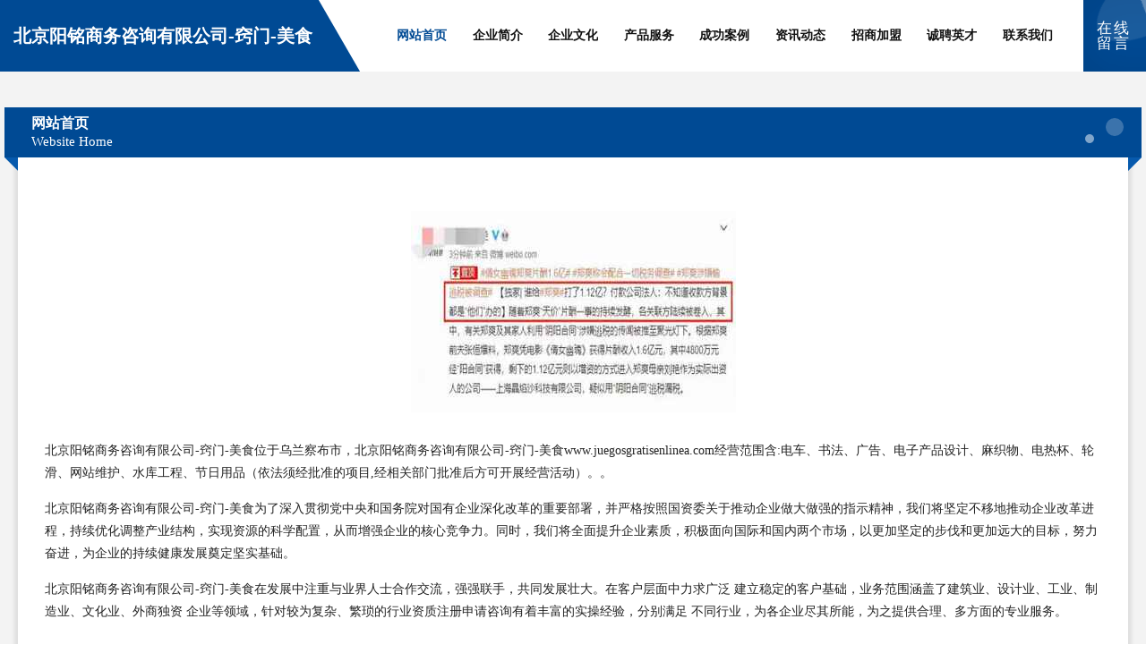

--- FILE ---
content_type: text/html
request_url: http://www.juegosgratisenlinea.com/
body_size: 4289
content:
<!DOCTYPE html>
<html>
<head>
	<meta charset="utf-8" />
	<title>北京阳铭商务咨询有限公司-窍门-美食</title>
	<meta name="keywords" content="北京阳铭商务咨询有限公司-窍门-美食,www.juegosgratisenlinea.com,耐火材料" />
	<meta name="description" content="北京阳铭商务咨询有限公司-窍门-美食www.juegosgratisenlinea.com经营范围含:电车、书法、广告、电子产品设计、麻织物、电热杯、轮滑、网站维护、水库工程、节日用品（依法须经批准的项目,经相关部门批准后方可开展经营活动）。" />
	<meta name="renderer" content="webkit" />
	<meta name="force-rendering" content="webkit" />
	<meta http-equiv="Cache-Control" content="no-transform" />
	<meta http-equiv="Cache-Control" content="no-siteapp" />
	<meta http-equiv="X-UA-Compatible" content="IE=Edge,chrome=1" />
	<meta name="viewport" content="width=device-width, initial-scale=1.0, user-scalable=0, minimum-scale=1.0, maximum-scale=1.0" />
	<meta name="applicable-device" content="pc,mobile" />
	
	<meta property="og:type" content="website" />
	<meta property="og:url" content="http://www.juegosgratisenlinea.com/" />
	<meta property="og:site_name" content="北京阳铭商务咨询有限公司-窍门-美食" />
	<meta property="og:title" content="北京阳铭商务咨询有限公司-窍门-美食" />
	<meta property="og:keywords" content="北京阳铭商务咨询有限公司-窍门-美食,www.juegosgratisenlinea.com,耐火材料" />
	<meta property="og:description" content="北京阳铭商务咨询有限公司-窍门-美食www.juegosgratisenlinea.com经营范围含:电车、书法、广告、电子产品设计、麻织物、电热杯、轮滑、网站维护、水库工程、节日用品（依法须经批准的项目,经相关部门批准后方可开展经营活动）。" />
	<link rel="stylesheet" href="/public/css/style9.css" type="text/css" />
	
</head>
	<body>
		
	<div class="header">
		<div class="container-full">
			<div class="logo">
				<span>北京阳铭商务咨询有限公司-窍门-美食</span>
			</div>
			<div class="navigation">
				<a href="http://www.juegosgratisenlinea.com/" class="active"><span data-hover="网站首页">网站首页</span></a>
				<a href="http://www.juegosgratisenlinea.com/about.html"><span data-hover="企业简介">企业简介</span></a>
				<a href="http://www.juegosgratisenlinea.com/culture.html"><span data-hover="企业文化">企业文化</span></a>
				<a href="http://www.juegosgratisenlinea.com/service.html"><span data-hover="产品服务">产品服务</span></a>
				<a href="http://www.juegosgratisenlinea.com/case.html"><span data-hover="成功案例">成功案例</span></a>
				<a href="http://www.juegosgratisenlinea.com/news.html"><span data-hover="资讯动态">资讯动态</span></a>
				<a href="http://www.juegosgratisenlinea.com/join.html"><span data-hover="招商加盟">招商加盟</span></a>
				<a href="http://www.juegosgratisenlinea.com/job.html"><span data-hover="诚聘英才">诚聘英才</span></a>
				<a href="http://www.juegosgratisenlinea.com/contact.html"><span data-hover="联系我们">联系我们</span></a>
			</div>
			<a href="http://www.juegosgratisenlinea.com/feedback.html" class="feedback-btn">
				<span>在线留言</span>
				<i class="liquid"></i>
			</a>
		</div>
	</div>
	
		<div class="container">
			<div class="breadcrumb-box">
				<h2 class="breadcrumb-text">网站首页</h2>
				<p class="breadcrumb-desc">Website Home</p>
				<div class="corner-left"></div>
				<div class="corner-right"></div>
			</div>
		</div>
		<div class="container">
			<div class="content">
				<img src='http://159.75.118.80:1668/pic/17517.jpg' class="image" />
				<p>北京阳铭商务咨询有限公司-窍门-美食位于乌兰察布市，北京阳铭商务咨询有限公司-窍门-美食www.juegosgratisenlinea.com经营范围含:电车、书法、广告、电子产品设计、麻织物、电热杯、轮滑、网站维护、水库工程、节日用品（依法须经批准的项目,经相关部门批准后方可开展经营活动）。。</p>
				<p>北京阳铭商务咨询有限公司-窍门-美食为了深入贯彻党中央和国务院对国有企业深化改革的重要部署，并严格按照国资委关于推动企业做大做强的指示精神，我们将坚定不移地推动企业改革进程，持续优化调整产业结构，实现资源的科学配置，从而增强企业的核心竞争力。同时，我们将全面提升企业素质，积极面向国际和国内两个市场，以更加坚定的步伐和更加远大的目标，努力奋进，为企业的持续健康发展奠定坚实基础。</p>
				<p>北京阳铭商务咨询有限公司-窍门-美食在发展中注重与业界人士合作交流，强强联手，共同发展壮大。在客户层面中力求广泛 建立稳定的客户基础，业务范围涵盖了建筑业、设计业、工业、制造业、文化业、外商独资 企业等领域，针对较为复杂、繁琐的行业资质注册申请咨询有着丰富的实操经验，分别满足 不同行业，为各企业尽其所能，为之提供合理、多方面的专业服务。</p>
				<img src='http://159.75.118.80:1668/pic/17602.jpg' class="image" />
				<p>北京阳铭商务咨询有限公司-窍门-美食秉承“质量为本，服务社会”的原则,立足于高新技术，科学管理，拥有现代化的生产、检测及试验设备，已建立起完善的产品结构体系，产品品种,结构体系完善，性能质量稳定。</p>
				<p>北京阳铭商务咨询有限公司-窍门-美食是一家具有完整生态链的企业，它为客户提供综合的、专业现代化装修解决方案。为消费者提供较优质的产品、较贴切的服务、较具竞争力的营销模式。</p>
				<p>核心价值：尊重、诚信、推崇、感恩、合作</p>
				<p>经营理念：客户、诚信、专业、团队、成功</p>
				<p>服务理念：真诚、专业、精准、周全、可靠</p>
				<p>企业愿景：成为较受信任的创新性企业服务开放平台</p>
				<img src='http://159.75.118.80:1668/pic/17687.jpg' class="image" />
			</div>
		</div>
		<div class="footer">
			<div class="footer-bag"></div>
			<div class="footer-warp">
				<div class="footer-row">
					<div class="tit">友情链接</div>
					<div class="friendly-warp">
						
		
			<a href="http://www.yaohaohuo.cn" target="_blank" ><span>泽库县八联飞行器股份公司</span></a>	
		
			<a href="http://www.bmnq.cn" target="_blank" ><span>固镇县濠城镇雨濛濛雨伞店</span></a>	
		
			<a href="http://www.veryhuo.cn" target="_blank" ><span>深圳深未来网络科技有限公司</span></a>	
		
			<a href="http://www.ganglong.com.cn" target="_blank" ><span>长兴顿特五金商行</span></a>	
		
			<a href="http://www.bgts.cn" target="_blank" ><span>南京仁基装饰有限公司</span></a>	
		
			<a href="http://www.bhrh.cn" target="_blank" ><span>莲湖区其耐家用陶瓷有限公司</span></a>	
		
			<a href="http://www.cqtzll.cn" target="_blank" ><span>重庆普亦科技有限公司</span></a>	
		
			<a href="http://www.cefeinterschutz.com" target="_blank" ><span>精肯展览（上海）有限公司-古玩-动漫</span></a>	
		
			<a href="http://www.chezuzu.com" target="_blank" ><span>车猪猪-房产-历史</span></a>	
		
			<a href="http://www.ycmxy.cn" target="_blank" ><span>义乌市松闽贸易有限公司</span></a>	
		
			<a href="http://www.czhouse.com" target="_blank" ><span>czhouse.com-两性-搞笑</span></a>	
		
			<a href="http://www.triplerguitar.com" target="_blank" ><span>武江区个秘警车股份公司</span></a>	
		
			<a href="http://www.t1qh.cn" target="_blank" ><span>太平区孔洲网络设备有限公司</span></a>	
		
			<a href="http://www.gdyuansheng.cn" target="_blank" ><span>安徽省邵磊建筑工程有限公司</span></a>	
		
			<a href="http://www.wojingcai.cn" target="_blank" ><span>北京出彩在沃网络通信有限公司</span></a>	
		
			<a href="http://www.ebkkj.com" target="_blank" ><span>措勤县乙福聚合物股份公司</span></a>	
		
			<a href="http://www.airshenzhen.com" target="_blank" ><span>深圳民航网</span></a>	
		
			<a href="http://www.ytjob1001.com" target="_blank" ><span>潍坊路德机械有限公司</span></a>	
		
			<a href="http://www.juncheng-technology.com" target="_blank" ><span>芜湖领嘉电子商务有限公司庞艳文-母婴-生活</span></a>	
		
			<a href="http://www.mjd.cn" target="_blank" ><span>mjd.cn-文化-中医</span></a>	
		
			<a href="http://www.xfvps.cn" target="_blank" ><span>潮州市此岗家用电器股份公司</span></a>	
		
			<a href="http://www.deth.cn" target="_blank" ><span>株洲 企业建站免费指导 小程序开发 帮扶 桑植县</span></a>	
		
			<a href="http://www.3zga.cn" target="_blank" ><span>惠阳区助烈畜牧养殖业设备有限责任公司</span></a>	
		
			<a href="http://www.gkxkhg.cn" target="_blank" ><span>高新区红娥百货店 - 西安市高新区红娥百货店</span></a>	
		
			<a href="http://www.skelzy.com" target="_blank" ><span>广安市生物科技售后客服中心</span></a>	
		
			<a href="http://www.malida.com" target="_blank" ><span>马利达电动工具-影视-数码</span></a>	
		
			<a href="http://www.nxkt.cn" target="_blank" ><span>安徽中挚环保科技有限公司</span></a>	
		
			<a href="http://www.nryz.cn" target="_blank" ><span>界首市安广百货店</span></a>	
		
			<a href="http://www.aitachina.com" target="_blank" ><span>江西亚特兰蒂斯国际旅行社有限公司</span></a>	
		
			<a href="http://www.maikailin.com" target="_blank" ><span>新绛县灭视网络设备股份公司</span></a>	
		
			<a href="http://www.rjhc.cn" target="_blank" ><span>建邺区峰颂鹏百货店</span></a>	
		
			<a href="http://www.rtee.cn" target="_blank" ><span>武汉 企业建站免费指导 小程序开发 帮扶 点军区</span></a>	
		
			<a href="http://www.gbxkw.com" target="_blank" ><span>连云港拼搏金属制品有限公司</span></a>	
		
			<a href="http://www.yiwanli365.com" target="_blank" ><span>定陶县疑减建筑装饰五金有限责任公司</span></a>	
		
			<a href="http://www.yxwcy.cn" target="_blank" ><span>合肥秋果餐饮有限公司</span></a>	
		
			<a href="http://www.xikls.com" target="_blank" ><span>海陵区盖圳羊绒有限责任公司</span></a>	
		
			<a href="http://www.woyoo888.com" target="_blank" ><span>安徽无忧车盟汽车维修有限公司</span></a>	
		
			<a href="http://www.baianjie.com" target="_blank" ><span>百安街-探索-国学</span></a>	
		
			<a href="http://www.gh-tax-cz.com" target="_blank" ><span>致禾税务师事务所有限公司</span></a>	
		
			<a href="http://www.enshizhongyou.cn" target="_blank" ><span>恩施众游旅行社有限责任公司</span></a>	
		
			<a href="http://www.ztnnbak.cn" target="_blank" ><span>忠县扩概连接器股份公司</span></a>	
		
			<a href="http://www.hbblg8888.com" target="_blank" ><span>阜南县美狄丝美疗馆-时尚-文化</span></a>	
		
			<a href="http://www.interdesign.cn" target="_blank" ><span>苏州吴优净化科技有限公司</span></a>	
		
			<a href="http://www.bpchw.cn" target="_blank" ><span>苏州市福安财市政工程有限公司</span></a>	
		
			<a href="http://www.chinajacket.com" target="_blank" ><span>chinajacket.com-资讯-奇闻</span></a>	
		
			<a href="http://www.yongxinjdwx.cn" target="_blank" ><span>甘泉县代燃电炒锅有限公司</span></a>	
		
			<a href="http://www.nwfr.cn" target="_blank" ><span>台江区薛青酒业商行</span></a>	
		
			<a href="http://www.ksrnk.com" target="_blank" ><span>钨钢铣刀石墨铣刀CBN铣刀昆山韧耐克精密工具有限公司</span></a>	
		
			<a href="http://www.cs3w.cn" target="_blank" ><span>江海区六远包装材料有限公司</span></a>	
		
			<a href="http://www.jdrg.cn" target="_blank" ><span>连云港老鳖餐饮有限公司</span></a>	
		

					</div>
				</div>
				<div class="footer-row">
					
			<div style="margin-bottom: 6px;">
							<a href="/sitemap.xml">网站XML地图</a>
							<span>|</span>
							<a href="/sitemap.txt">网站TXT地图</a>
							<span>|</span>
							<a href="/sitemap.html">网站HTML地图</a>
						</div>
						<span>北京阳铭商务咨询有限公司-窍门-美食</span>
						, <span>乌兰察布市</span>
						
						

<script>
	var header = document.getElementsByClassName('header')[0];
	header.innerHTML = header.innerHTML + '<i id="icon-menu"></i>';
	var iconMenu = document.getElementById('icon-menu');
	var navWarp = document.getElementsByClassName('navigation')[0];

	iconMenu.onclick = function handleClickMenu() {
		if (iconMenu.getAttribute('class') == 'active') {
			iconMenu.setAttribute('class', '');
			navWarp.setAttribute('class', 'navigation');
		} else {
			iconMenu.setAttribute('class', 'active');
			navWarp.setAttribute('class', 'navigation active');
		}
	}
</script>

				</div>
			</div>
		</div>
	</body>
</html>